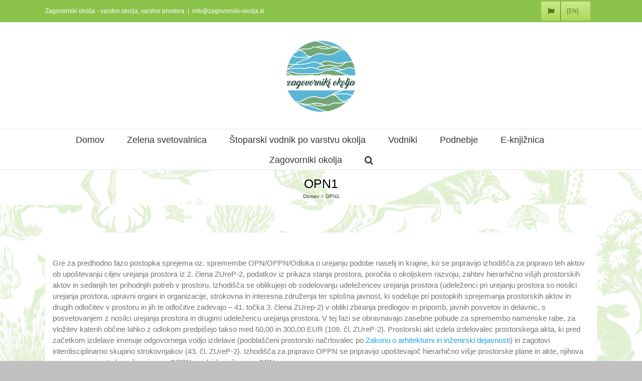

--- FILE ---
content_type: text/html; charset=UTF-8
request_url: http://zagovorniki-okolja.si/opn1/
body_size: 17982
content:
<!DOCTYPE html>
<html class="avada-html-layout-wide" lang="sl-SI" prefix="og: http://ogp.me/ns# fb: http://ogp.me/ns/fb#">
<head>
	<meta http-equiv="X-UA-Compatible" content="IE=edge" />
	<meta http-equiv="Content-Type" content="text/html; charset=utf-8"/>
	<meta name="viewport" content="width=device-width, initial-scale=1" />
	<title>OPN1 - Zagovorniki okolja | varstvo okolja, varstvo prostora</title>
<meta name='robots' content='max-image-preview:large' />
	<style>img:is([sizes="auto" i], [sizes^="auto," i]) { contain-intrinsic-size: 3000px 1500px }</style>
	
<!-- This site is optimized with the Yoast SEO plugin v12.1 - https://yoast.com/wordpress/plugins/seo/ -->
<link rel="canonical" href="http://zagovorniki-okolja.si/opn1/" />
<meta property="og:locale" content="sl_SI" />
<meta property="og:type" content="article" />
<meta property="og:title" content="OPN1 - Zagovorniki okolja | varstvo okolja, varstvo prostora" />
<meta property="og:url" content="http://zagovorniki-okolja.si/opn1/" />
<meta property="og:site_name" content="Zagovorniki okolja | varstvo okolja, varstvo prostora" />
<meta name="twitter:card" content="summary_large_image" />
<meta name="twitter:title" content="OPN1 - Zagovorniki okolja | varstvo okolja, varstvo prostora" />
<script type='application/ld+json' class='yoast-schema-graph yoast-schema-graph--main'>{"@context":"https://schema.org","@graph":[{"@type":"WebSite","@id":"http://zagovorniki-okolja.si/#website","url":"http://zagovorniki-okolja.si/","name":"Zagovorniki okolja | varstvo okolja, varstvo prostora","potentialAction":{"@type":"SearchAction","target":"http://zagovorniki-okolja.si/?s={search_term_string}","query-input":"required name=search_term_string"}},{"@type":"WebPage","@id":"http://zagovorniki-okolja.si/opn1/#webpage","url":"http://zagovorniki-okolja.si/opn1/","inLanguage":"sl-SI","name":"OPN1 - Zagovorniki okolja | varstvo okolja, varstvo prostora","isPartOf":{"@id":"http://zagovorniki-okolja.si/#website"},"datePublished":"2018-12-05T17:39:07+01:00","dateModified":"2018-12-07T20:26:49+01:00"}]}</script>
<!-- / Yoast SEO plugin. -->

<link rel='dns-prefetch' href='//maps.googleapis.com' />
<link rel="alternate" type="application/rss+xml" title="Zagovorniki okolja | varstvo okolja, varstvo prostora &raquo; Vir" href="http://zagovorniki-okolja.si/feed/" />
<link rel="alternate" type="application/rss+xml" title="Zagovorniki okolja | varstvo okolja, varstvo prostora &raquo; Vir komentarjev" href="http://zagovorniki-okolja.si/comments/feed/" />
					<link rel="shortcut icon" href="http://zagovorniki-okolja.si/wp-content/uploads/2019/01/Zagovorniki-okolja-logo-180-e1548248111642.png" type="image/x-icon" />
		
		
		
		
				
		<meta property="og:title" content="OPN1"/>
		<meta property="og:type" content="article"/>
		<meta property="og:url" content="http://zagovorniki-okolja.si/opn1/"/>
		<meta property="og:site_name" content="Zagovorniki okolja | varstvo okolja, varstvo prostora"/>
		<meta property="og:description" content="Gre za predhodno fazo postopka sprejema oz. spremembe OPN/OPPN/Odloka o urejanju podobe naselij in krajine, ko se pripravijo izhodišča za pripravo teh aktov ob upoštevanju ciljev urejanja prostora iz 2. člena ZUreP-2, podatkov iz prikaza stanja prostora, poročila o okoljskem razvoju, zahtev hierarhično višjih prostorskih aktov in sedanjih ter prihodnjih potreb v prostoru. Izhodišča se"/>

									<meta property="og:image" content="http://zagovorniki-okolja.si/wp-content/uploads/2018/10/Zagovorniki-okolja-logo-180-e1538404768321.png"/>
							<script type="text/javascript">
/* <![CDATA[ */
window._wpemojiSettings = {"baseUrl":"https:\/\/s.w.org\/images\/core\/emoji\/16.0.1\/72x72\/","ext":".png","svgUrl":"https:\/\/s.w.org\/images\/core\/emoji\/16.0.1\/svg\/","svgExt":".svg","source":{"concatemoji":"http:\/\/zagovorniki-okolja.si\/wp-includes\/js\/wp-emoji-release.min.js?ver=6.8.3"}};
/*! This file is auto-generated */
!function(s,n){var o,i,e;function c(e){try{var t={supportTests:e,timestamp:(new Date).valueOf()};sessionStorage.setItem(o,JSON.stringify(t))}catch(e){}}function p(e,t,n){e.clearRect(0,0,e.canvas.width,e.canvas.height),e.fillText(t,0,0);var t=new Uint32Array(e.getImageData(0,0,e.canvas.width,e.canvas.height).data),a=(e.clearRect(0,0,e.canvas.width,e.canvas.height),e.fillText(n,0,0),new Uint32Array(e.getImageData(0,0,e.canvas.width,e.canvas.height).data));return t.every(function(e,t){return e===a[t]})}function u(e,t){e.clearRect(0,0,e.canvas.width,e.canvas.height),e.fillText(t,0,0);for(var n=e.getImageData(16,16,1,1),a=0;a<n.data.length;a++)if(0!==n.data[a])return!1;return!0}function f(e,t,n,a){switch(t){case"flag":return n(e,"\ud83c\udff3\ufe0f\u200d\u26a7\ufe0f","\ud83c\udff3\ufe0f\u200b\u26a7\ufe0f")?!1:!n(e,"\ud83c\udde8\ud83c\uddf6","\ud83c\udde8\u200b\ud83c\uddf6")&&!n(e,"\ud83c\udff4\udb40\udc67\udb40\udc62\udb40\udc65\udb40\udc6e\udb40\udc67\udb40\udc7f","\ud83c\udff4\u200b\udb40\udc67\u200b\udb40\udc62\u200b\udb40\udc65\u200b\udb40\udc6e\u200b\udb40\udc67\u200b\udb40\udc7f");case"emoji":return!a(e,"\ud83e\udedf")}return!1}function g(e,t,n,a){var r="undefined"!=typeof WorkerGlobalScope&&self instanceof WorkerGlobalScope?new OffscreenCanvas(300,150):s.createElement("canvas"),o=r.getContext("2d",{willReadFrequently:!0}),i=(o.textBaseline="top",o.font="600 32px Arial",{});return e.forEach(function(e){i[e]=t(o,e,n,a)}),i}function t(e){var t=s.createElement("script");t.src=e,t.defer=!0,s.head.appendChild(t)}"undefined"!=typeof Promise&&(o="wpEmojiSettingsSupports",i=["flag","emoji"],n.supports={everything:!0,everythingExceptFlag:!0},e=new Promise(function(e){s.addEventListener("DOMContentLoaded",e,{once:!0})}),new Promise(function(t){var n=function(){try{var e=JSON.parse(sessionStorage.getItem(o));if("object"==typeof e&&"number"==typeof e.timestamp&&(new Date).valueOf()<e.timestamp+604800&&"object"==typeof e.supportTests)return e.supportTests}catch(e){}return null}();if(!n){if("undefined"!=typeof Worker&&"undefined"!=typeof OffscreenCanvas&&"undefined"!=typeof URL&&URL.createObjectURL&&"undefined"!=typeof Blob)try{var e="postMessage("+g.toString()+"("+[JSON.stringify(i),f.toString(),p.toString(),u.toString()].join(",")+"));",a=new Blob([e],{type:"text/javascript"}),r=new Worker(URL.createObjectURL(a),{name:"wpTestEmojiSupports"});return void(r.onmessage=function(e){c(n=e.data),r.terminate(),t(n)})}catch(e){}c(n=g(i,f,p,u))}t(n)}).then(function(e){for(var t in e)n.supports[t]=e[t],n.supports.everything=n.supports.everything&&n.supports[t],"flag"!==t&&(n.supports.everythingExceptFlag=n.supports.everythingExceptFlag&&n.supports[t]);n.supports.everythingExceptFlag=n.supports.everythingExceptFlag&&!n.supports.flag,n.DOMReady=!1,n.readyCallback=function(){n.DOMReady=!0}}).then(function(){return e}).then(function(){var e;n.supports.everything||(n.readyCallback(),(e=n.source||{}).concatemoji?t(e.concatemoji):e.wpemoji&&e.twemoji&&(t(e.twemoji),t(e.wpemoji)))}))}((window,document),window._wpemojiSettings);
/* ]]> */
</script>
<style id='wp-emoji-styles-inline-css' type='text/css'>

	img.wp-smiley, img.emoji {
		display: inline !important;
		border: none !important;
		box-shadow: none !important;
		height: 1em !important;
		width: 1em !important;
		margin: 0 0.07em !important;
		vertical-align: -0.1em !important;
		background: none !important;
		padding: 0 !important;
	}
</style>
<link rel='stylesheet' id='wp-block-library-css' href='http://zagovorniki-okolja.si/wp-includes/css/dist/block-library/style.min.css?ver=6.8.3' type='text/css' media='all' />
<style id='classic-theme-styles-inline-css' type='text/css'>
/*! This file is auto-generated */
.wp-block-button__link{color:#fff;background-color:#32373c;border-radius:9999px;box-shadow:none;text-decoration:none;padding:calc(.667em + 2px) calc(1.333em + 2px);font-size:1.125em}.wp-block-file__button{background:#32373c;color:#fff;text-decoration:none}
</style>
<style id='global-styles-inline-css' type='text/css'>
:root{--wp--preset--aspect-ratio--square: 1;--wp--preset--aspect-ratio--4-3: 4/3;--wp--preset--aspect-ratio--3-4: 3/4;--wp--preset--aspect-ratio--3-2: 3/2;--wp--preset--aspect-ratio--2-3: 2/3;--wp--preset--aspect-ratio--16-9: 16/9;--wp--preset--aspect-ratio--9-16: 9/16;--wp--preset--color--black: #000000;--wp--preset--color--cyan-bluish-gray: #abb8c3;--wp--preset--color--white: #ffffff;--wp--preset--color--pale-pink: #f78da7;--wp--preset--color--vivid-red: #cf2e2e;--wp--preset--color--luminous-vivid-orange: #ff6900;--wp--preset--color--luminous-vivid-amber: #fcb900;--wp--preset--color--light-green-cyan: #7bdcb5;--wp--preset--color--vivid-green-cyan: #00d084;--wp--preset--color--pale-cyan-blue: #8ed1fc;--wp--preset--color--vivid-cyan-blue: #0693e3;--wp--preset--color--vivid-purple: #9b51e0;--wp--preset--gradient--vivid-cyan-blue-to-vivid-purple: linear-gradient(135deg,rgba(6,147,227,1) 0%,rgb(155,81,224) 100%);--wp--preset--gradient--light-green-cyan-to-vivid-green-cyan: linear-gradient(135deg,rgb(122,220,180) 0%,rgb(0,208,130) 100%);--wp--preset--gradient--luminous-vivid-amber-to-luminous-vivid-orange: linear-gradient(135deg,rgba(252,185,0,1) 0%,rgba(255,105,0,1) 100%);--wp--preset--gradient--luminous-vivid-orange-to-vivid-red: linear-gradient(135deg,rgba(255,105,0,1) 0%,rgb(207,46,46) 100%);--wp--preset--gradient--very-light-gray-to-cyan-bluish-gray: linear-gradient(135deg,rgb(238,238,238) 0%,rgb(169,184,195) 100%);--wp--preset--gradient--cool-to-warm-spectrum: linear-gradient(135deg,rgb(74,234,220) 0%,rgb(151,120,209) 20%,rgb(207,42,186) 40%,rgb(238,44,130) 60%,rgb(251,105,98) 80%,rgb(254,248,76) 100%);--wp--preset--gradient--blush-light-purple: linear-gradient(135deg,rgb(255,206,236) 0%,rgb(152,150,240) 100%);--wp--preset--gradient--blush-bordeaux: linear-gradient(135deg,rgb(254,205,165) 0%,rgb(254,45,45) 50%,rgb(107,0,62) 100%);--wp--preset--gradient--luminous-dusk: linear-gradient(135deg,rgb(255,203,112) 0%,rgb(199,81,192) 50%,rgb(65,88,208) 100%);--wp--preset--gradient--pale-ocean: linear-gradient(135deg,rgb(255,245,203) 0%,rgb(182,227,212) 50%,rgb(51,167,181) 100%);--wp--preset--gradient--electric-grass: linear-gradient(135deg,rgb(202,248,128) 0%,rgb(113,206,126) 100%);--wp--preset--gradient--midnight: linear-gradient(135deg,rgb(2,3,129) 0%,rgb(40,116,252) 100%);--wp--preset--font-size--small: 13px;--wp--preset--font-size--medium: 20px;--wp--preset--font-size--large: 36px;--wp--preset--font-size--x-large: 42px;--wp--preset--spacing--20: 0.44rem;--wp--preset--spacing--30: 0.67rem;--wp--preset--spacing--40: 1rem;--wp--preset--spacing--50: 1.5rem;--wp--preset--spacing--60: 2.25rem;--wp--preset--spacing--70: 3.38rem;--wp--preset--spacing--80: 5.06rem;--wp--preset--shadow--natural: 6px 6px 9px rgba(0, 0, 0, 0.2);--wp--preset--shadow--deep: 12px 12px 50px rgba(0, 0, 0, 0.4);--wp--preset--shadow--sharp: 6px 6px 0px rgba(0, 0, 0, 0.2);--wp--preset--shadow--outlined: 6px 6px 0px -3px rgba(255, 255, 255, 1), 6px 6px rgba(0, 0, 0, 1);--wp--preset--shadow--crisp: 6px 6px 0px rgba(0, 0, 0, 1);}:where(.is-layout-flex){gap: 0.5em;}:where(.is-layout-grid){gap: 0.5em;}body .is-layout-flex{display: flex;}.is-layout-flex{flex-wrap: wrap;align-items: center;}.is-layout-flex > :is(*, div){margin: 0;}body .is-layout-grid{display: grid;}.is-layout-grid > :is(*, div){margin: 0;}:where(.wp-block-columns.is-layout-flex){gap: 2em;}:where(.wp-block-columns.is-layout-grid){gap: 2em;}:where(.wp-block-post-template.is-layout-flex){gap: 1.25em;}:where(.wp-block-post-template.is-layout-grid){gap: 1.25em;}.has-black-color{color: var(--wp--preset--color--black) !important;}.has-cyan-bluish-gray-color{color: var(--wp--preset--color--cyan-bluish-gray) !important;}.has-white-color{color: var(--wp--preset--color--white) !important;}.has-pale-pink-color{color: var(--wp--preset--color--pale-pink) !important;}.has-vivid-red-color{color: var(--wp--preset--color--vivid-red) !important;}.has-luminous-vivid-orange-color{color: var(--wp--preset--color--luminous-vivid-orange) !important;}.has-luminous-vivid-amber-color{color: var(--wp--preset--color--luminous-vivid-amber) !important;}.has-light-green-cyan-color{color: var(--wp--preset--color--light-green-cyan) !important;}.has-vivid-green-cyan-color{color: var(--wp--preset--color--vivid-green-cyan) !important;}.has-pale-cyan-blue-color{color: var(--wp--preset--color--pale-cyan-blue) !important;}.has-vivid-cyan-blue-color{color: var(--wp--preset--color--vivid-cyan-blue) !important;}.has-vivid-purple-color{color: var(--wp--preset--color--vivid-purple) !important;}.has-black-background-color{background-color: var(--wp--preset--color--black) !important;}.has-cyan-bluish-gray-background-color{background-color: var(--wp--preset--color--cyan-bluish-gray) !important;}.has-white-background-color{background-color: var(--wp--preset--color--white) !important;}.has-pale-pink-background-color{background-color: var(--wp--preset--color--pale-pink) !important;}.has-vivid-red-background-color{background-color: var(--wp--preset--color--vivid-red) !important;}.has-luminous-vivid-orange-background-color{background-color: var(--wp--preset--color--luminous-vivid-orange) !important;}.has-luminous-vivid-amber-background-color{background-color: var(--wp--preset--color--luminous-vivid-amber) !important;}.has-light-green-cyan-background-color{background-color: var(--wp--preset--color--light-green-cyan) !important;}.has-vivid-green-cyan-background-color{background-color: var(--wp--preset--color--vivid-green-cyan) !important;}.has-pale-cyan-blue-background-color{background-color: var(--wp--preset--color--pale-cyan-blue) !important;}.has-vivid-cyan-blue-background-color{background-color: var(--wp--preset--color--vivid-cyan-blue) !important;}.has-vivid-purple-background-color{background-color: var(--wp--preset--color--vivid-purple) !important;}.has-black-border-color{border-color: var(--wp--preset--color--black) !important;}.has-cyan-bluish-gray-border-color{border-color: var(--wp--preset--color--cyan-bluish-gray) !important;}.has-white-border-color{border-color: var(--wp--preset--color--white) !important;}.has-pale-pink-border-color{border-color: var(--wp--preset--color--pale-pink) !important;}.has-vivid-red-border-color{border-color: var(--wp--preset--color--vivid-red) !important;}.has-luminous-vivid-orange-border-color{border-color: var(--wp--preset--color--luminous-vivid-orange) !important;}.has-luminous-vivid-amber-border-color{border-color: var(--wp--preset--color--luminous-vivid-amber) !important;}.has-light-green-cyan-border-color{border-color: var(--wp--preset--color--light-green-cyan) !important;}.has-vivid-green-cyan-border-color{border-color: var(--wp--preset--color--vivid-green-cyan) !important;}.has-pale-cyan-blue-border-color{border-color: var(--wp--preset--color--pale-cyan-blue) !important;}.has-vivid-cyan-blue-border-color{border-color: var(--wp--preset--color--vivid-cyan-blue) !important;}.has-vivid-purple-border-color{border-color: var(--wp--preset--color--vivid-purple) !important;}.has-vivid-cyan-blue-to-vivid-purple-gradient-background{background: var(--wp--preset--gradient--vivid-cyan-blue-to-vivid-purple) !important;}.has-light-green-cyan-to-vivid-green-cyan-gradient-background{background: var(--wp--preset--gradient--light-green-cyan-to-vivid-green-cyan) !important;}.has-luminous-vivid-amber-to-luminous-vivid-orange-gradient-background{background: var(--wp--preset--gradient--luminous-vivid-amber-to-luminous-vivid-orange) !important;}.has-luminous-vivid-orange-to-vivid-red-gradient-background{background: var(--wp--preset--gradient--luminous-vivid-orange-to-vivid-red) !important;}.has-very-light-gray-to-cyan-bluish-gray-gradient-background{background: var(--wp--preset--gradient--very-light-gray-to-cyan-bluish-gray) !important;}.has-cool-to-warm-spectrum-gradient-background{background: var(--wp--preset--gradient--cool-to-warm-spectrum) !important;}.has-blush-light-purple-gradient-background{background: var(--wp--preset--gradient--blush-light-purple) !important;}.has-blush-bordeaux-gradient-background{background: var(--wp--preset--gradient--blush-bordeaux) !important;}.has-luminous-dusk-gradient-background{background: var(--wp--preset--gradient--luminous-dusk) !important;}.has-pale-ocean-gradient-background{background: var(--wp--preset--gradient--pale-ocean) !important;}.has-electric-grass-gradient-background{background: var(--wp--preset--gradient--electric-grass) !important;}.has-midnight-gradient-background{background: var(--wp--preset--gradient--midnight) !important;}.has-small-font-size{font-size: var(--wp--preset--font-size--small) !important;}.has-medium-font-size{font-size: var(--wp--preset--font-size--medium) !important;}.has-large-font-size{font-size: var(--wp--preset--font-size--large) !important;}.has-x-large-font-size{font-size: var(--wp--preset--font-size--x-large) !important;}
:where(.wp-block-post-template.is-layout-flex){gap: 1.25em;}:where(.wp-block-post-template.is-layout-grid){gap: 1.25em;}
:where(.wp-block-columns.is-layout-flex){gap: 2em;}:where(.wp-block-columns.is-layout-grid){gap: 2em;}
:root :where(.wp-block-pullquote){font-size: 1.5em;line-height: 1.6;}
</style>
<link rel='stylesheet' id='contact-form-7-css' href='http://zagovorniki-okolja.si/wp-content/plugins/contact-form-7/includes/css/styles.css?ver=5.1.4' type='text/css' media='all' />
<link rel='stylesheet' id='wpsm_counter-font-awesome-front-css' href='http://zagovorniki-okolja.si/wp-content/plugins/counter-number-showcase/assets/css/font-awesome/css/font-awesome.min.css?ver=6.8.3' type='text/css' media='all' />
<link rel='stylesheet' id='wpsm_counter_bootstrap-front-css' href='http://zagovorniki-okolja.si/wp-content/plugins/counter-number-showcase/assets/css/bootstrap-front.css?ver=6.8.3' type='text/css' media='all' />
<link rel='stylesheet' id='wpsm_counter_column-css' href='http://zagovorniki-okolja.si/wp-content/plugins/counter-number-showcase/assets/css/counter-column.css?ver=6.8.3' type='text/css' media='all' />
<link rel='stylesheet' id='rs-plugin-settings-css' href='http://zagovorniki-okolja.si/wp-content/plugins/revslider/public/assets/css/settings.css?ver=5.4.8' type='text/css' media='all' />
<style id='rs-plugin-settings-inline-css' type='text/css'>
#rs-demo-id {}
</style>
<link rel='stylesheet' id='avada-stylesheet-css' href='http://zagovorniki-okolja.si/wp-content/themes/Avada/assets/css/style.min.css?ver=5.6.2' type='text/css' media='all' />
<link rel='stylesheet' id='child-style-css' href='http://zagovorniki-okolja.si/wp-content/themes/Avada-Child-Theme/style.css?ver=6.8.3' type='text/css' media='all' />
<!--[if lte IE 9]>
<link rel='stylesheet' id='avada-IE-fontawesome-css' href='http://zagovorniki-okolja.si/wp-content/themes/Avada/includes/lib/assets/fonts/fontawesome/font-awesome.min.css?ver=5.6.2' type='text/css' media='all' />
<![endif]-->
<!--[if IE]>
<link rel='stylesheet' id='avada-IE-css' href='http://zagovorniki-okolja.si/wp-content/themes/Avada/assets/css/ie.min.css?ver=5.6.2' type='text/css' media='all' />
<![endif]-->
<link rel='stylesheet' id='dflip-icons-style-css' href='http://zagovorniki-okolja.si/wp-content/plugins/dflip/assets/css/themify-icons.min.css?ver=1.7.35' type='text/css' media='all' />
<link rel='stylesheet' id='dflip-style-css' href='http://zagovorniki-okolja.si/wp-content/plugins/dflip/assets/css/dflip.min.css?ver=1.7.35' type='text/css' media='all' />
<link rel='stylesheet' id='js_composer_front-css' href='http://zagovorniki-okolja.si/wp-content/plugins/js_composer/assets/css/js_composer.min.css?ver=5.5.2' type='text/css' media='all' />
<link rel='stylesheet' id='fusion-dynamic-css-css' href='http://zagovorniki-okolja.si/wp-content/uploads/fusion-styles/53e90e365ad97ee4a925456f3e093bfd.min.css?ver=6.8.3' type='text/css' media='all' />
<link rel='stylesheet' id='flexslider-css-css' href='http://zagovorniki-okolja.si/wp-content/plugins/lava-directory-manager/assets/css/flexslider.css?ver=2.5.0' type='text/css' media='all' />
<link rel='stylesheet' id='selectize-css-css' href='http://zagovorniki-okolja.si/wp-content/plugins/lava-directory-manager/assets/css/selectize.css?ver=0.12.0' type='text/css' media='all' />
<link rel='stylesheet' id='lava-directory-manager-css-css' href='http://zagovorniki-okolja.si/wp-content/plugins/lava-directory-manager/assets/css/lava-directory-manager.css?ver=0.1.0' type='text/css' media='all' />
<script type="text/javascript" src="http://zagovorniki-okolja.si/wp-includes/js/jquery/jquery.min.js?ver=3.7.1" id="jquery-core-js"></script>
<script type="text/javascript" src="http://zagovorniki-okolja.si/wp-includes/js/jquery/jquery-migrate.min.js?ver=3.4.1" id="jquery-migrate-js"></script>
<script type="text/javascript" src="http://maps.googleapis.com/maps/api/js?libraries=places%2Cgeometry&amp;ver=0.0.1" id="google-maps-js"></script>
<script type="text/javascript" src="http://zagovorniki-okolja.si/wp-content/plugins/lava-directory-manager/assets/js/gmap3.js?ver=0.0.1" id="lava-directory-manager-gmap3-js-js"></script>
<script type="text/javascript" src="http://zagovorniki-okolja.si/wp-content/plugins/revslider/public/assets/js/jquery.themepunch.tools.min.js?ver=5.4.8" id="tp-tools-js"></script>
<script type="text/javascript" src="http://zagovorniki-okolja.si/wp-content/plugins/revslider/public/assets/js/jquery.themepunch.revolution.min.js?ver=5.4.8" id="revmin-js"></script>
<link rel="https://api.w.org/" href="http://zagovorniki-okolja.si/wp-json/" /><link rel="alternate" title="JSON" type="application/json" href="http://zagovorniki-okolja.si/wp-json/wp/v2/pages/814" /><link rel="EditURI" type="application/rsd+xml" title="RSD" href="http://zagovorniki-okolja.si/xmlrpc.php?rsd" />
<meta name="generator" content="WordPress 6.8.3" />
<link rel='shortlink' href='http://zagovorniki-okolja.si/?p=814' />
<link rel="alternate" title="oEmbed (JSON)" type="application/json+oembed" href="http://zagovorniki-okolja.si/wp-json/oembed/1.0/embed?url=http%3A%2F%2Fzagovorniki-okolja.si%2Fopn1%2F" />
<link rel="alternate" title="oEmbed (XML)" type="text/xml+oembed" href="http://zagovorniki-okolja.si/wp-json/oembed/1.0/embed?url=http%3A%2F%2Fzagovorniki-okolja.si%2Fopn1%2F&#038;format=xml" />
<script>
	function expand(param) {
		param.style.display = (param.style.display == "none") ? "block" : "none";
	}
	function read_toggle(id, more, less) {
		el = document.getElementById("readlink" + id);
		el.innerHTML = (el.innerHTML == more) ? less : more;
		expand(document.getElementById("read" + id));
	}
	</script><script data-cfasync="false"> var dFlipLocation = "http://zagovorniki-okolja.si/wp-content/plugins/dflip/assets/"; var dFlipWPGlobal = {"text":{"toggleSound":"Turn on\/off Sound","toggleThumbnails":"Toggle Thumbnails","toggleOutline":"Toggle Outline\/Bookmark","previousPage":"Previous Page","nextPage":"Next Page","toggleFullscreen":"Toggle Fullscreen","zoomIn":"Zoom In","zoomOut":"Zoom Out","toggleHelp":"Toggle Help","singlePageMode":"Single Page Mode","doublePageMode":"Double Page Mode","downloadPDFFile":"Download PDF File","gotoFirstPage":"Goto First Page","gotoLastPage":"Goto Last Page","share":"Share","mailSubject":"I wanted you to see this FlipBook","mailBody":"Check out this site {{url}}","loading":"Loading"},"moreControls":"download,pageMode,startPage,endPage,sound","hideControls":"","scrollWheel":"true","backgroundColor":"#777","backgroundImage":"","height":"auto","paddingLeft":"20","paddingRight":"20","controlsPosition":"bottom","direction":1,"duration":800,"soundEnable":"true","enableDownload":"true","enableAnalytics":"false","webgl":"true","hard":"none","maxTextureSize":"1600","rangeChunkSize":"524288","disableRange":false,"zoomRatio":1.5,"stiffness":3,"pageMode":"0","singlePageMode":"0","pageSize":"0","autoPlay":"false","autoPlayDuration":5000,"autoPlayStart":"false","linkTarget":"2","sharePrefix":"flipbook-","pdfVersion":"default"};</script><style type="text/css">.recentcomments a{display:inline !important;padding:0 !important;margin:0 !important;}</style><meta name="generator" content="Powered by WPBakery Page Builder - drag and drop page builder for WordPress."/>
<!--[if lte IE 9]><link rel="stylesheet" type="text/css" href="http://zagovorniki-okolja.si/wp-content/plugins/js_composer/assets/css/vc_lte_ie9.min.css" media="screen"><![endif]--><meta name="generator" content="Powered by Slider Revolution 5.4.8 - responsive, Mobile-Friendly Slider Plugin for WordPress with comfortable drag and drop interface." />
		<style type="text/css">

*[id^='readlink'] {
 font-weight: normal;
 color: #000000;
 background: #ffffff;
 padding: 0px;
 border-bottom: 1px solid ;
 -webkit-box-shadow: none !important;
 box-shadow: none !important;
 -webkit-transition: none !important;
}

*[id^='readlink']:hover {
 font-weight: normal;
 color: #191919;
 padding: 0px;
 border-bottom: 1px solid ;
}

*[id^='readlink']:focus {
 outline: none;
 color: #000000;
}

</style>
<script type="text/javascript">function setREVStartSize(e){									
						try{ e.c=jQuery(e.c);var i=jQuery(window).width(),t=9999,r=0,n=0,l=0,f=0,s=0,h=0;
							if(e.responsiveLevels&&(jQuery.each(e.responsiveLevels,function(e,f){f>i&&(t=r=f,l=e),i>f&&f>r&&(r=f,n=e)}),t>r&&(l=n)),f=e.gridheight[l]||e.gridheight[0]||e.gridheight,s=e.gridwidth[l]||e.gridwidth[0]||e.gridwidth,h=i/s,h=h>1?1:h,f=Math.round(h*f),"fullscreen"==e.sliderLayout){var u=(e.c.width(),jQuery(window).height());if(void 0!=e.fullScreenOffsetContainer){var c=e.fullScreenOffsetContainer.split(",");if (c) jQuery.each(c,function(e,i){u=jQuery(i).length>0?u-jQuery(i).outerHeight(!0):u}),e.fullScreenOffset.split("%").length>1&&void 0!=e.fullScreenOffset&&e.fullScreenOffset.length>0?u-=jQuery(window).height()*parseInt(e.fullScreenOffset,0)/100:void 0!=e.fullScreenOffset&&e.fullScreenOffset.length>0&&(u-=parseInt(e.fullScreenOffset,0))}f=u}else void 0!=e.minHeight&&f<e.minHeight&&(f=e.minHeight);e.c.closest(".rev_slider_wrapper").css({height:f})					
						}catch(d){console.log("Failure at Presize of Slider:"+d)}						
					};</script>
		<style type="text/css" id="wp-custom-css">
			.vc-hoverbox-inner {
    min-height:450px!important;
}

.postid-1552 h2{
    font-family: Abril Fatface!important;
    font-size: 100px!important;
    color: green!important;
}

.page-id-304 h2{
    font-family: Abril Fatface!important;
    font-size: 20px!important;
    color: #8ab92d!important;
}

.page-id-304 h1{
    font-family: Abril Fatface!important;
    font-size: 18px!important;
    }

.postid-1857 h1{
    font-family: Abril Fatface!important;
	 font-weight:bold!important;
    font-size: 28px!important;
	  color: green!important;
    }

.page-id-680 h1{
    font-family: Abril Fatface!important;
	 font-weight:bold!important;
    font-size: 28px!important;
	  color: green!important;
    }

.postid-1898 h1{
    font-family: Abril Fatface!important;
	 font-weight:bold!important;
    font-size: 28px!important;
	  color: green!important;
    }

.page-id-1749 h2{
    font-family: Abril Fatface!important;
    font-size: 22px!important;
    color: green!important;
}		</style>
		<style type="text/css" data-type="vc_shortcodes-custom-css">.vc_custom_1544016014167{background-color: #ffffff !important;border-radius: 20px !important;}</style><noscript><style type="text/css"> .wpb_animate_when_almost_visible { opacity: 1; }</style></noscript>
		
	<script type="text/javascript">
		var doc = document.documentElement;
		doc.setAttribute('data-useragent', navigator.userAgent);
	</script>

	<!-- Global site tag (gtag.js) - Google Analytics -->
<script async src="https://www.googletagmanager.com/gtag/js?id=UA-114586085-1"></script>
<script>
  window.dataLayer = window.dataLayer || [];
  function gtag(){dataLayer.push(arguments);}
  gtag('js', new Date());

  gtag('config', 'UA-114586085-1');
</script></head>

<body class="wp-singular page-template-default page page-id-814 wp-theme-Avada wp-child-theme-Avada-Child-Theme fusion-image-hovers wpb-js-composer js-comp-ver-5.5.2 vc_responsive fusion-body ltr fusion-sticky-header no-tablet-sticky-header no-mobile-sticky-header no-mobile-slidingbar no-mobile-totop layout-wide-mode fusion-top-header menu-text-align-center mobile-menu-design-flyout fusion-show-pagination-text fusion-header-layout-v5 avada-responsive avada-footer-fx-bg-parallax fusion-search-form-classic fusion-avatar-square">
	<a class="skip-link screen-reader-text" href="#content">Skip to content</a>
				<div id="wrapper" class="">
		<div id="home" style="position:relative;top:-1px;"></div>
		
			<header class="fusion-header-wrapper fusion-header-shadow">
				<div class="fusion-header-v5 fusion-logo-center fusion-sticky-menu- fusion-sticky-logo- fusion-mobile-logo- fusion-sticky-menu-only fusion-header-menu-align-center fusion-mobile-menu-design-flyout fusion-header-has-flyout-menu">
					
<div class="fusion-secondary-header">
	<div class="fusion-row">
					<div class="fusion-alignleft">
				<div class="fusion-contact-info">Zagovorniki okolja - varstvo okolja, varstvo prostora<span class="fusion-header-separator">|</span><a href="mailto:&#105;&#110;&#102;&#111;&#64;&#122;&#97;&#103;o&#118;&#111;&#114;&#110;i&#107;&#105;&#45;&#111;&#107;o&#108;j&#97;.&#115;&#105;">&#105;&#110;&#102;&#111;&#64;&#122;&#97;&#103;o&#118;&#111;&#114;&#110;i&#107;&#105;&#45;&#111;&#107;o&#108;j&#97;.&#115;&#105;</a></div>			</div>
							<div class="fusion-alignright">
				<nav class="fusion-secondary-menu" role="navigation" aria-label="Secondary Menu"><ul role="menubar" id="menu-en" class="menu"><li  id="menu-item-1073"  class="menu-item menu-item-type-post_type menu-item-object-page menu-item-1073 fusion-menu-item-button"  ><a  href="http://zagovorniki-okolja.si/environmental-defenders/" class="fusion-icon-only-link fusion-bar-highlight" role="menuitem"><span class="menu-text fusion-button button-default button-medium"><span class="button-icon-divider-left"><i class="glyphicon fa-flag fas"></i></span><span class="fusion-button-text-left">[EN]</span></span></a></li></ul></nav><nav class="fusion-mobile-nav-holder fusion-mobile-menu-text-align-left"></nav>			</div>
			</div>
</div>
<div class="fusion-header-sticky-height"></div>
<div class="fusion-sticky-header-wrapper"> <!-- start fusion sticky header wrapper -->
	<div class="fusion-header">
		<div class="fusion-row">
							<div class="fusion-header-has-flyout-menu-content">
							<div class="fusion-logo" data-margin-top="31px" data-margin-bottom="31px" data-margin-left="0px" data-margin-right="0px">
			<a class="fusion-logo-link"  href="http://zagovorniki-okolja.si/" >

						<!-- standard logo -->
			<img src="http://zagovorniki-okolja.si/wp-content/uploads/2018/10/Zagovorniki-okolja-logo-180-e1538404768321.png" srcset="http://zagovorniki-okolja.si/wp-content/uploads/2018/10/Zagovorniki-okolja-logo-180-e1538404768321.png 1x" width="150" height="150" alt="Zagovorniki okolja | varstvo okolja, varstvo prostora Logo" retina_logo_url="" class="fusion-standard-logo" />

			
					</a>
		</div>
							<div class="fusion-flyout-menu-icons fusion-flyout-mobile-menu-icons">

	
	
			<div class="fusion-flyout-search-toggle">
			<div class="fusion-toggle-icon">
				<div class="fusion-toggle-icon-line"></div>
				<div class="fusion-toggle-icon-line"></div>
				<div class="fusion-toggle-icon-line"></div>
			</div>
			<a class="fusion-icon fusion-icon-search" aria-hidden="true" aria-label="Toggle Search" href="#"></a>
		</div>
	
				<a class="fusion-flyout-menu-toggle" aria-hidden="true" aria-label="Toggle Menu" href="#">
			<div class="fusion-toggle-icon-line"></div>
			<div class="fusion-toggle-icon-line"></div>
			<div class="fusion-toggle-icon-line"></div>
		</a>
	</div>

	<div class="fusion-flyout-search">
		<form role="search" class="searchform fusion-search-form" method="get" action="http://zagovorniki-okolja.si/">
	<div class="fusion-search-form-content">
		<div class="fusion-search-field search-field">
			<label class="screen-reader-text" for="s">Search for:</label>
			<input type="text" value="" name="s" class="s" placeholder="Search ..." required aria-required="true" aria-label="Search ..."/>
		</div>
		<div class="fusion-search-button search-button">
			<input type="submit" class="fusion-search-submit searchsubmit" value="&#xf002;" />
		</div>
	</div>
</form>
	</div>

<div class="fusion-flyout-menu-bg"></div>
			
							</div>
					</div>
	</div>
	<div class="fusion-secondary-main-menu">
		<div class="fusion-row">
			<nav class="fusion-main-menu" aria-label="Main Menu"><ul role="menubar" id="menu-zgornji-meni" class="fusion-menu"><li  id="menu-item-336"  class="menu-item menu-item-type-post_type menu-item-object-page menu-item-home menu-item-336"  ><a  href="http://zagovorniki-okolja.si/" class="fusion-bar-highlight" role="menuitem"><span class="menu-text">Domov</span></a></li><li  id="menu-item-65"  class="menu-item menu-item-type-post_type menu-item-object-page menu-item-has-children menu-item-65 fusion-dropdown-menu"  ><a  href="http://zagovorniki-okolja.si/zelena-svetovalnica/" class="fusion-bar-highlight" role="menuitem"><span class="menu-text">Zelena svetovalnica</span></a><ul role="menu" class="sub-menu"><li  id="menu-item-2999"  class="menu-item menu-item-type-custom menu-item-object-custom menu-item-2999 fusion-dropdown-submenu"  ><a  href="https://zagovorniki-okolja.si/zelena-svetovalnica/" class="fusion-bar-highlight" role="menuitem"><span>Obrazec</span></a></li><li  id="menu-item-1555"  class="menu-item menu-item-type-post_type menu-item-object-page menu-item-1555 fusion-dropdown-submenu"  ><a  href="http://zagovorniki-okolja.si/pogosta-vprasanja-in-odgovori/" class="fusion-bar-highlight" role="menuitem"><span>Pogosta vprašanja</span></a></li></ul></li><li  id="menu-item-2663"  class="menu-item menu-item-type-post_type menu-item-object-page menu-item-2663"  ><a  href="http://zagovorniki-okolja.si/stoparski-vodnik/" class="fusion-bar-highlight" role="menuitem"><span class="menu-text">Štoparski vodnik po varstvu okolja</span></a></li><li  id="menu-item-2993"  class="menu-item menu-item-type-post_type menu-item-object-page menu-item-has-children menu-item-2993 fusion-dropdown-menu"  ><a  href="http://zagovorniki-okolja.si/stopanje-po-vodnikih-3/" class="fusion-bar-highlight" role="menuitem"><span class="menu-text">Vodniki</span></a><ul role="menu" class="sub-menu"><li  id="menu-item-2933"  class="menu-item menu-item-type-custom menu-item-object-custom menu-item-2933 fusion-dropdown-submenu"  ><a  target="_blank" rel="noopener noreferrer" href="https://ove.pic.si" class="fusion-bar-highlight" role="menuitem"><span>Vodnik do energije vetra in sonca</span></a></li><li  id="menu-item-479"  class="menu-item menu-item-type-post_type menu-item-object-page menu-item-479 fusion-dropdown-submenu"  ><a  href="http://zagovorniki-okolja.si/postopki/" class="fusion-bar-highlight" role="menuitem"><span>Postopki</span></a></li><li  id="menu-item-2462"  class="menu-item menu-item-type-post_type menu-item-object-page menu-item-2462 fusion-dropdown-submenu"  ><a  href="http://zagovorniki-okolja.si/hitri-podnebni-test/" class="fusion-bar-highlight" role="menuitem"><span>Hitri podnebni test</span></a></li></ul></li><li  id="menu-item-2996"  class="menu-item menu-item-type-post_type menu-item-object-page menu-item-has-children menu-item-2996 fusion-dropdown-menu"  ><a  href="http://zagovorniki-okolja.si/podnebje/" class="fusion-bar-highlight" role="menuitem"><span class="menu-text">Podnebje</span></a><ul role="menu" class="sub-menu"><li  id="menu-item-2810"  class="menu-item menu-item-type-post_type menu-item-object-page menu-item-2810 fusion-dropdown-submenu"  ><a  href="http://zagovorniki-okolja.si/narava-za-podnebje/" class="fusion-bar-highlight" role="menuitem"><span>Narava za podnebje</span></a></li><li  id="menu-item-3216"  class="menu-item menu-item-type-post_type menu-item-object-page menu-item-3216 fusion-dropdown-submenu"  ><a  href="http://zagovorniki-okolja.si/v-prijateljstvu-z-naravo/" class="fusion-bar-highlight" role="menuitem"><span>V prijateljstvu z naravo</span></a></li><li  id="menu-item-1752"  class="menu-item menu-item-type-post_type menu-item-object-page menu-item-1752 fusion-dropdown-submenu"  ><a  href="http://zagovorniki-okolja.si/za-podnebje/" class="fusion-bar-highlight" role="menuitem"><span>Za podnebje!</span></a></li></ul></li><li  id="menu-item-590"  class="menu-item menu-item-type-post_type menu-item-object-page menu-item-590"  ><a  href="http://zagovorniki-okolja.si/e-knjiznica/" class="fusion-bar-highlight" role="menuitem"><span class="menu-text">E-knjižnica</span></a></li><li  id="menu-item-27"  class="menu-item menu-item-type-custom menu-item-object-custom menu-item-has-children menu-item-27 fusion-dropdown-menu"  ><a  class="fusion-bar-highlight" role="menuitem"><span class="menu-text">Zagovorniki okolja</span></a><ul role="menu" class="sub-menu"><li  id="menu-item-30"  class="menu-item menu-item-type-post_type menu-item-object-page menu-item-30 fusion-dropdown-submenu"  ><a  href="http://zagovorniki-okolja.si/kaj-delamo/" class="fusion-bar-highlight" role="menuitem"><span>Kaj delamo</span></a></li><li  id="menu-item-29"  class="menu-item menu-item-type-post_type menu-item-object-page menu-item-29 fusion-dropdown-submenu"  ><a  href="http://zagovorniki-okolja.si/eticni-kodeks/" class="fusion-bar-highlight" role="menuitem"><span>Etični kodeks</span></a></li><li  id="menu-item-31"  class="menu-item menu-item-type-post_type menu-item-object-page menu-item-31 fusion-dropdown-submenu"  ><a  href="http://zagovorniki-okolja.si/predstavitev/" class="fusion-bar-highlight" role="menuitem"><span>Predstavitev</span></a></li><li  id="menu-item-28"  class="menu-item menu-item-type-post_type menu-item-object-page menu-item-28 fusion-dropdown-submenu"  ><a  href="http://zagovorniki-okolja.si/pravila-delovanja/" class="fusion-bar-highlight" role="menuitem"><span>Pravila delovanja</span></a></li><li  id="menu-item-66"  class="menu-item menu-item-type-post_type menu-item-object-page menu-item-66 fusion-dropdown-submenu"  ><a  href="http://zagovorniki-okolja.si/seznam-zagovornikov-okolja/" class="fusion-bar-highlight" role="menuitem"><span>Seznam zagovornikov okolja</span></a></li></ul></li><li class="fusion-custom-menu-item fusion-main-menu-search"><a class="fusion-main-menu-icon fusion-bar-highlight" href="#" aria-label="Search" data-title="Search" title="Search"></a><div class="fusion-custom-menu-item-contents"><form role="search" class="searchform fusion-search-form" method="get" action="http://zagovorniki-okolja.si/">
	<div class="fusion-search-form-content">
		<div class="fusion-search-field search-field">
			<label class="screen-reader-text" for="s">Search for:</label>
			<input type="text" value="" name="s" class="s" placeholder="Search ..." required aria-required="true" aria-label="Search ..."/>
		</div>
		<div class="fusion-search-button search-button">
			<input type="submit" class="fusion-search-submit searchsubmit" value="&#xf002;" />
		</div>
	</div>
</form>
</div></li></ul></nav><div class="fusion-mobile-navigation"><ul id="menu-zgornji-meni-1" class="fusion-mobile-menu"><li   class="menu-item menu-item-type-post_type menu-item-object-page menu-item-home menu-item-336"  ><a  href="http://zagovorniki-okolja.si/" class="fusion-bar-highlight" role="menuitem"><span class="menu-text">Domov</span></a></li><li   class="menu-item menu-item-type-post_type menu-item-object-page menu-item-has-children menu-item-65 fusion-dropdown-menu"  ><a  href="http://zagovorniki-okolja.si/zelena-svetovalnica/" class="fusion-bar-highlight" role="menuitem"><span class="menu-text">Zelena svetovalnica</span></a><ul role="menu" class="sub-menu"><li   class="menu-item menu-item-type-custom menu-item-object-custom menu-item-2999 fusion-dropdown-submenu"  ><a  href="https://zagovorniki-okolja.si/zelena-svetovalnica/" class="fusion-bar-highlight" role="menuitem"><span>Obrazec</span></a></li><li   class="menu-item menu-item-type-post_type menu-item-object-page menu-item-1555 fusion-dropdown-submenu"  ><a  href="http://zagovorniki-okolja.si/pogosta-vprasanja-in-odgovori/" class="fusion-bar-highlight" role="menuitem"><span>Pogosta vprašanja</span></a></li></ul></li><li   class="menu-item menu-item-type-post_type menu-item-object-page menu-item-2663"  ><a  href="http://zagovorniki-okolja.si/stoparski-vodnik/" class="fusion-bar-highlight" role="menuitem"><span class="menu-text">Štoparski vodnik po varstvu okolja</span></a></li><li   class="menu-item menu-item-type-post_type menu-item-object-page menu-item-has-children menu-item-2993 fusion-dropdown-menu"  ><a  href="http://zagovorniki-okolja.si/stopanje-po-vodnikih-3/" class="fusion-bar-highlight" role="menuitem"><span class="menu-text">Vodniki</span></a><ul role="menu" class="sub-menu"><li   class="menu-item menu-item-type-custom menu-item-object-custom menu-item-2933 fusion-dropdown-submenu"  ><a  target="_blank" rel="noopener noreferrer" href="https://ove.pic.si" class="fusion-bar-highlight" role="menuitem"><span>Vodnik do energije vetra in sonca</span></a></li><li   class="menu-item menu-item-type-post_type menu-item-object-page menu-item-479 fusion-dropdown-submenu"  ><a  href="http://zagovorniki-okolja.si/postopki/" class="fusion-bar-highlight" role="menuitem"><span>Postopki</span></a></li><li   class="menu-item menu-item-type-post_type menu-item-object-page menu-item-2462 fusion-dropdown-submenu"  ><a  href="http://zagovorniki-okolja.si/hitri-podnebni-test/" class="fusion-bar-highlight" role="menuitem"><span>Hitri podnebni test</span></a></li></ul></li><li   class="menu-item menu-item-type-post_type menu-item-object-page menu-item-has-children menu-item-2996 fusion-dropdown-menu"  ><a  href="http://zagovorniki-okolja.si/podnebje/" class="fusion-bar-highlight" role="menuitem"><span class="menu-text">Podnebje</span></a><ul role="menu" class="sub-menu"><li   class="menu-item menu-item-type-post_type menu-item-object-page menu-item-2810 fusion-dropdown-submenu"  ><a  href="http://zagovorniki-okolja.si/narava-za-podnebje/" class="fusion-bar-highlight" role="menuitem"><span>Narava za podnebje</span></a></li><li   class="menu-item menu-item-type-post_type menu-item-object-page menu-item-3216 fusion-dropdown-submenu"  ><a  href="http://zagovorniki-okolja.si/v-prijateljstvu-z-naravo/" class="fusion-bar-highlight" role="menuitem"><span>V prijateljstvu z naravo</span></a></li><li   class="menu-item menu-item-type-post_type menu-item-object-page menu-item-1752 fusion-dropdown-submenu"  ><a  href="http://zagovorniki-okolja.si/za-podnebje/" class="fusion-bar-highlight" role="menuitem"><span>Za podnebje!</span></a></li></ul></li><li   class="menu-item menu-item-type-post_type menu-item-object-page menu-item-590"  ><a  href="http://zagovorniki-okolja.si/e-knjiznica/" class="fusion-bar-highlight" role="menuitem"><span class="menu-text">E-knjižnica</span></a></li><li   class="menu-item menu-item-type-custom menu-item-object-custom menu-item-has-children menu-item-27 fusion-dropdown-menu"  ><a  class="fusion-bar-highlight" role="menuitem"><span class="menu-text">Zagovorniki okolja</span></a><ul role="menu" class="sub-menu"><li   class="menu-item menu-item-type-post_type menu-item-object-page menu-item-30 fusion-dropdown-submenu"  ><a  href="http://zagovorniki-okolja.si/kaj-delamo/" class="fusion-bar-highlight" role="menuitem"><span>Kaj delamo</span></a></li><li   class="menu-item menu-item-type-post_type menu-item-object-page menu-item-29 fusion-dropdown-submenu"  ><a  href="http://zagovorniki-okolja.si/eticni-kodeks/" class="fusion-bar-highlight" role="menuitem"><span>Etični kodeks</span></a></li><li   class="menu-item menu-item-type-post_type menu-item-object-page menu-item-31 fusion-dropdown-submenu"  ><a  href="http://zagovorniki-okolja.si/predstavitev/" class="fusion-bar-highlight" role="menuitem"><span>Predstavitev</span></a></li><li   class="menu-item menu-item-type-post_type menu-item-object-page menu-item-28 fusion-dropdown-submenu"  ><a  href="http://zagovorniki-okolja.si/pravila-delovanja/" class="fusion-bar-highlight" role="menuitem"><span>Pravila delovanja</span></a></li><li   class="menu-item menu-item-type-post_type menu-item-object-page menu-item-66 fusion-dropdown-submenu"  ><a  href="http://zagovorniki-okolja.si/seznam-zagovornikov-okolja/" class="fusion-bar-highlight" role="menuitem"><span>Seznam zagovornikov okolja</span></a></li></ul></li></ul></div>
<nav class="fusion-mobile-nav-holder fusion-flyout-menu fusion-flyout-mobile-menu"></nav>

					</div>
	</div>
</div> <!-- end fusion sticky header wrapper -->
				</div>
				<div class="fusion-clearfix"></div>
			</header>
					
		
		<div id="sliders-container">
					</div>
				
		
					<div class="fusion-page-title-bar fusion-page-title-bar-breadcrumbs fusion-page-title-bar-center">
	<div class="fusion-page-title-row">
		<div class="fusion-page-title-wrapper">
			<div class="fusion-page-title-captions">

																			<h1 class="entry-title">OPN1</h1>

									
															<div class="fusion-page-title-secondary">
							<div class="fusion-breadcrumbs"><span itemscope itemtype="http://data-vocabulary.org/Breadcrumb"><a itemprop="url" href="http://zagovorniki-okolja.si"><span itemprop="title">Domov</span></a></span><span class="fusion-breadcrumb-sep">/</span><span class="breadcrumb-leaf">OPN1</span></div>						</div>
									
			</div>

			
		</div>
	</div>
</div>
		
		
						<main id="main" role="main" class="clearfix " style="">
			<div class="fusion-row" style="">
<section id="content" style="width: 100%;">
					<div id="post-814" class="post-814 page type-page status-publish hentry">
			<span class="entry-title rich-snippet-hidden">OPN1</span><span class="vcard rich-snippet-hidden"><span class="fn"><a href="http://zagovorniki-okolja.si/author/infogodigi-si/" title="Prispevki od info@godigi.si" rel="author">info@godigi.si</a></span></span><span class="updated rich-snippet-hidden">2018-12-07T21:26:49+01:00</span>																			
			<div class="post-content">
				<div class="vc_row wpb_row vc_row-fluid vc_custom_1544016014167 vc_row-has-fill"><div class="wpb_column vc_column_container vc_col-sm-12"><div class="vc_column-inner "><div class="wpb_wrapper">
	<div class="wpb_text_column wpb_content_element " >
		<div class="wpb_wrapper">
			<p>Gre za predhodno fazo postopka sprejema oz. spremembe OPN/OPPN/Odloka o urejanju podobe naselij in krajine, ko se pripravijo izhodišča za pripravo teh aktov ob upoštevanju ciljev urejanja prostora iz 2. člena ZUreP-2, podatkov iz prikaza stanja prostora, poročila o okoljskem razvoju, zahtev hierarhično višjih prostorskih aktov in sedanjih ter prihodnjih potreb v prostoru. Izhodišča se oblikujejo ob sodelovanju udeležencev urejanja prostora (udeleženci pri urejanju prostora so nosilci urejanja prostora, upravni organi in organizacije, strokovna in interesna združenja ter splošna javnost, ki sodeluje pri postopkih sprejemanja prostorskih aktov in drugih odločitev v prostoru in jih te odločitve zadevajo – 41. točka 3. člena ZUrep-2) v obliki zbiranja predlogov in pripomb, javnih posvetov in delavnic, s posvetovanjem z nosilci urejanja prostora in drugimi udeležencu urejanja prostora. V tej fazi se obravnavajo zasebne pobude za spremembo namenske rabe, za vložitev katerih občine lahko z odlokom predpišejo takso med 50,00 in 300,00 EUR (109. čl. ZUreP-2). Prostorski akt izdela izdelovalec prostorskega akta, ki pred začetkom izdelave imenuje odgovornega vodjo izdelave (pooblaščeni prostorski načrtovalec po <a href="http://www.pisrs.si/Pis.web/pregledPredpisa?id=ZAKO7342">Zakonu o arhitekturni in inženirski dejavnosti</a>) in zagotovi interdisciplinarno skupino strokovnjakov (43. čl. ZUreP-2). Izhodišča za pripravo OPPN se pripravijo upoštevajoč hierarhično višje prostorske plane in akte, njihova priprava pa ni potrebna, če pripravo OPPN predvideva že sam OPN.</p>
<p>Prostorski izvedbeni akti se spreminjajo in dopolnjujejo po postopku, ki je predpisan za njegovo pripravo in sprejem. Kratek postopek sprememb in dopolnitev OPN se izvede, ko spremembe niso vsebinske, temveč gre za odpravo očitnih napak ter pomanjkljivosti, vzpostavitve zakonitosti na podlagi opozoril nadzornih organov, uskladitve z veljavnimi predpisi in izvedenimi postopki, uskladitve z nižjimi in višjimi prostorskimi akti, dovoljenji in pravili (124. čl. ZUreP-2).</p>

		</div>
	</div>
</div></div></div></div>
							</div>
																													</div>
		</section>
					
				</div>  <!-- fusion-row -->
			</main>  <!-- #main -->
			
			
			
										
				<div class="fusion-footer">
						
	<footer role="contentinfo" class="fusion-footer-widget-area fusion-widget-area">
		<div class="fusion-row">
			<div class="fusion-columns fusion-columns-3 fusion-widget-area">
				
																									<div class="fusion-column col-lg-4 col-md-4 col-sm-4">
							<section id="text-3" class="fusion-footer-widget-column widget widget_text">			<div class="textwidget"><p>Telefon: 01/521 18 88 ali 051 681 181<br />
E-pošta: info@zagovorniki-okolja.si<br />
Naslov: Metelkova ulica 6, 1000 Ljubljana</p>
<p><img loading="lazy" decoding="async" class="size-medium wp-image-1882 alignleft" src="http://zagovorniki-okolja.si/wp-content/uploads/2019/11/Kontakt-300x113.png" alt="" width="300" height="113" srcset="http://zagovorniki-okolja.si/wp-content/uploads/2019/11/Kontakt-200x75.png 200w, http://zagovorniki-okolja.si/wp-content/uploads/2019/11/Kontakt-300x113.png 300w, http://zagovorniki-okolja.si/wp-content/uploads/2019/11/Kontakt-400x150.png 400w, http://zagovorniki-okolja.si/wp-content/uploads/2019/11/Kontakt-600x226.png 600w, http://zagovorniki-okolja.si/wp-content/uploads/2019/11/Kontakt-768x289.png 768w, http://zagovorniki-okolja.si/wp-content/uploads/2019/11/Kontakt-800x301.png 800w, http://zagovorniki-okolja.si/wp-content/uploads/2019/11/Kontakt-1024x385.png 1024w, http://zagovorniki-okolja.si/wp-content/uploads/2019/11/Kontakt-1200x451.png 1200w, http://zagovorniki-okolja.si/wp-content/uploads/2019/11/Kontakt.png 1466w" sizes="auto, (max-width: 300px) 100vw, 300px" /></p>
</div>
		<div style="clear:both;"></div></section>																					</div>
																										<div class="fusion-column col-lg-4 col-md-4 col-sm-4">
							<section id="text-4" class="fusion-footer-widget-column widget widget_text">			<div class="textwidget"><p>Koordinator Zagovornikov okolja je PIC – Pravni center za varstvo človekovih pravic in okolja.</p>
<p><img loading="lazy" decoding="async" class="size-full wp-image-2667 aligncenter" src="http://zagovorniki-okolja.si/wp-content/uploads/2023/01/LOGO-FINAL-small-80.png" alt="" width="259" height="69" srcset="http://zagovorniki-okolja.si/wp-content/uploads/2023/01/LOGO-FINAL-small-80-200x53.png 200w, http://zagovorniki-okolja.si/wp-content/uploads/2023/01/LOGO-FINAL-small-80.png 259w" sizes="auto, (max-width: 259px) 100vw, 259px" /></p>
<p>&nbsp;</p>
<p>&nbsp;</p>
</div>
		<div style="clear:both;"></div></section>																					</div>
																										<div class="fusion-column fusion-column-last col-lg-4 col-md-4 col-sm-4">
													</div>
																																				
				<div class="fusion-clearfix"></div>
			</div> <!-- fusion-columns -->
		</div> <!-- fusion-row -->
	</footer> <!-- fusion-footer-widget-area -->

	
	<footer id="footer" class="fusion-footer-copyright-area">
		<div class="fusion-row">
			<div class="fusion-copyright-content">

				<div class="fusion-copyright-notice">
		<div>
		Copyright 2019 | <a href="https://godigi.si/">GoDigi in Pravno-informacijski center nevladnih organizacij - PIC</a>	</div>
</div>
<div class="fusion-social-links-footer">
	<div class="fusion-social-networks"><div class="fusion-social-networks-wrapper"><a  class="fusion-social-network-icon fusion-tooltip fusion-facebook fusion-icon-facebook" style="color:#46494a;" href="https://www.facebook.com/ZagovornikiOkolja/" target="_blank" rel="noopener noreferrer" data-placement="top" data-title="Facebook" data-toggle="tooltip" title="Facebook"><span class="screen-reader-text">Facebook</span></a></div></div></div>

			</div> <!-- fusion-fusion-copyright-content -->
		</div> <!-- fusion-row -->
	</footer> <!-- #footer -->
				</div> <!-- fusion-footer -->
			
								</div> <!-- wrapper -->

								<a class="fusion-one-page-text-link fusion-page-load-link"></a>

		<script type="speculationrules">
{"prefetch":[{"source":"document","where":{"and":[{"href_matches":"\/*"},{"not":{"href_matches":["\/wp-*.php","\/wp-admin\/*","\/wp-content\/uploads\/*","\/wp-content\/*","\/wp-content\/plugins\/*","\/wp-content\/themes\/Avada-Child-Theme\/*","\/wp-content\/themes\/Avada\/*","\/*\\?(.+)"]}},{"not":{"selector_matches":"a[rel~=\"nofollow\"]"}},{"not":{"selector_matches":".no-prefetch, .no-prefetch a"}}]},"eagerness":"conservative"}]}
</script>
				<script type="text/javascript">
				jQuery( document ).ready( function() {
					var ajaxurl = 'http://zagovorniki-okolja.si/wp-admin/admin-ajax.php';
					if ( 0 < jQuery( '.fusion-login-nonce' ).length ) {
						jQuery.get( ajaxurl, { 'action': 'fusion_login_nonce' }, function( response ) {
							jQuery( '.fusion-login-nonce' ).html( response );
						});
					}
				});
				</script>
				<script type="text/javascript" id="contact-form-7-js-extra">
/* <![CDATA[ */
var wpcf7 = {"apiSettings":{"root":"http:\/\/zagovorniki-okolja.si\/wp-json\/contact-form-7\/v1","namespace":"contact-form-7\/v1"}};
/* ]]> */
</script>
<script type="text/javascript" src="http://zagovorniki-okolja.si/wp-content/plugins/contact-form-7/includes/js/scripts.js?ver=5.1.4" id="contact-form-7-js"></script>
<script type="text/javascript" src="http://zagovorniki-okolja.si/wp-content/plugins/counter-number-showcase/assets/js/bootstrap.js?ver=6.8.3" id="wpsm_count_bootstrap-js-front-js"></script>
<script type="text/javascript" src="http://zagovorniki-okolja.si/wp-content/plugins/counter-number-showcase/assets/js/counter_nscript.js?ver=6.8.3" id="wpsm-new_count_script3-js"></script>
<script type="text/javascript" src="http://zagovorniki-okolja.si/wp-content/plugins/counter-number-showcase/assets/js/waypoints.min.js?ver=6.8.3" id="wpsm-new_count_waypoints-js"></script>
<script type="text/javascript" src="http://zagovorniki-okolja.si/wp-content/plugins/counter-number-showcase/assets/js/jquery.counterup.min.js?ver=6.8.3" id="wpsm-new_count_script2-js"></script>
<script type="text/javascript" src="http://zagovorniki-okolja.si/wp-content/plugins/lava-directory-manager/assets/js/scripts.js?ver=0.0.1" id="lava-directory-manager-scripts-js-js"></script>
<!--[if IE 9]>
<script type="text/javascript" src="http://zagovorniki-okolja.si/wp-content/themes/Avada/includes/lib/assets/min/js/general/fusion-ie9.js?ver=1" id="fusion-ie9-js"></script>
<![endif]-->
<script type="text/javascript" src="http://zagovorniki-okolja.si/wp-content/plugins/dflip/assets/js/dflip.min.js?ver=1.7.35" id="dflip-script-js"></script>
<script type="text/javascript" src="http://zagovorniki-okolja.si/wp-content/plugins/js_composer/assets/lib/bower/isotope/dist/isotope.pkgd.min.js?ver=5.5.2" id="isotope-js"></script>
<script type="text/javascript" src="http://zagovorniki-okolja.si/wp-content/themes/Avada/includes/lib/assets/min/js/library/jquery.infinitescroll.js?ver=2.1" id="jquery-infinite-scroll-js"></script>
<script type="text/javascript" src="http://zagovorniki-okolja.si/wp-content/plugins/fusion-core/js/min/avada-faqs.js?ver=1" id="avada-faqs-js"></script>
<script type="text/javascript" src="http://zagovorniki-okolja.si/wp-content/themes/Avada/includes/lib/assets/min/js/library/modernizr.js?ver=3.3.1" id="modernizr-js"></script>
<script type="text/javascript" src="http://zagovorniki-okolja.si/wp-content/themes/Avada/includes/lib/assets/min/js/library/jquery.fitvids.js?ver=1.1" id="jquery-fitvids-js"></script>
<script type="text/javascript" id="fusion-video-general-js-extra">
/* <![CDATA[ */
var fusionVideoGeneralVars = {"status_vimeo":"1","status_yt":"1"};
/* ]]> */
</script>
<script type="text/javascript" src="http://zagovorniki-okolja.si/wp-content/themes/Avada/includes/lib/assets/min/js/library/fusion-video-general.js?ver=1" id="fusion-video-general-js"></script>
<script type="text/javascript" id="jquery-lightbox-js-extra">
/* <![CDATA[ */
var fusionLightboxVideoVars = {"lightbox_video_width":"1280","lightbox_video_height":"720"};
/* ]]> */
</script>
<script type="text/javascript" src="http://zagovorniki-okolja.si/wp-content/themes/Avada/includes/lib/assets/min/js/library/jquery.ilightbox.js?ver=2.2.3" id="jquery-lightbox-js"></script>
<script type="text/javascript" src="http://zagovorniki-okolja.si/wp-content/themes/Avada/includes/lib/assets/min/js/library/jquery.mousewheel.js?ver=3.0.6" id="jquery-mousewheel-js"></script>
<script type="text/javascript" id="fusion-lightbox-js-extra">
/* <![CDATA[ */
var fusionLightboxVars = {"status_lightbox":"1","lightbox_gallery":"1","lightbox_skin":"metro-white","lightbox_title":"1","lightbox_arrows":"1","lightbox_slideshow_speed":"5000","lightbox_autoplay":"","lightbox_opacity":"0.90","lightbox_desc":"1","lightbox_social":"1","lightbox_deeplinking":"1","lightbox_path":"vertical","lightbox_post_images":"1","lightbox_animation_speed":"Normal"};
/* ]]> */
</script>
<script type="text/javascript" src="http://zagovorniki-okolja.si/wp-content/themes/Avada/includes/lib/assets/min/js/general/fusion-lightbox.js?ver=1" id="fusion-lightbox-js"></script>
<script type="text/javascript" src="http://zagovorniki-okolja.si/wp-content/themes/Avada/includes/lib/assets/min/js/library/imagesLoaded.js?ver=3.1.8" id="images-loaded-js"></script>
<script type="text/javascript" src="http://zagovorniki-okolja.si/wp-content/themes/Avada/includes/lib/assets/min/js/library/packery.js?ver=2.0.0" id="packery-js"></script>
<script type="text/javascript" id="avada-portfolio-js-extra">
/* <![CDATA[ */
var avadaPortfolioVars = {"lightbox_behavior":"all","infinite_finished_msg":"<em>All items displayed.<\/em>","infinite_blog_text":"<em>Loading the next set of posts...<\/em>","content_break_point":"800"};
/* ]]> */
</script>
<script type="text/javascript" src="http://zagovorniki-okolja.si/wp-content/plugins/fusion-core/js/min/avada-portfolio.js?ver=1" id="avada-portfolio-js"></script>
<script type="text/javascript" src="http://zagovorniki-okolja.si/wp-content/plugins/fusion-builder/assets/js/min/library/Chart.js?ver=2.7.1" id="fusion-chartjs-js"></script>
<script type="text/javascript" src="http://zagovorniki-okolja.si/wp-content/plugins/fusion-builder/assets/js/min/general/fusion-chart.js?ver=1" id="fusion-chart-js"></script>
<script type="text/javascript" src="http://zagovorniki-okolja.si/wp-content/plugins/fusion-builder/assets/js/min/general/fusion-title.js?ver=1" id="fusion-title-js"></script>
<script type="text/javascript" id="fusion-column-bg-image-js-extra">
/* <![CDATA[ */
var fusionBgImageVars = {"content_break_point":"800"};
/* ]]> */
</script>
<script type="text/javascript" src="http://zagovorniki-okolja.si/wp-content/plugins/fusion-builder/assets/js/min/general/fusion-column-bg-image.js?ver=1" id="fusion-column-bg-image-js"></script>
<script type="text/javascript" src="http://zagovorniki-okolja.si/wp-content/themes/Avada/includes/lib/assets/min/js/library/cssua.js?ver=2.1.28" id="cssua-js"></script>
<script type="text/javascript" src="http://zagovorniki-okolja.si/wp-content/themes/Avada/includes/lib/assets/min/js/library/jquery.waypoints.js?ver=2.0.3" id="jquery-waypoints-js"></script>
<script type="text/javascript" src="http://zagovorniki-okolja.si/wp-content/themes/Avada/includes/lib/assets/min/js/general/fusion-waypoints.js?ver=1" id="fusion-waypoints-js"></script>
<script type="text/javascript" id="fusion-animations-js-extra">
/* <![CDATA[ */
var fusionAnimationsVars = {"disable_mobile_animate_css":"0"};
/* ]]> */
</script>
<script type="text/javascript" src="http://zagovorniki-okolja.si/wp-content/plugins/fusion-builder/assets/js/min/general/fusion-animations.js?ver=1" id="fusion-animations-js"></script>
<script type="text/javascript" id="fusion-equal-heights-js-extra">
/* <![CDATA[ */
var fusionEqualHeightVars = {"content_break_point":"800"};
/* ]]> */
</script>
<script type="text/javascript" src="http://zagovorniki-okolja.si/wp-content/themes/Avada/includes/lib/assets/min/js/general/fusion-equal-heights.js?ver=1" id="fusion-equal-heights-js"></script>
<script type="text/javascript" src="http://zagovorniki-okolja.si/wp-content/plugins/fusion-builder/assets/js/min/general/fusion-column.js?ver=1" id="fusion-column-js"></script>
<script type="text/javascript" src="http://zagovorniki-okolja.si/wp-content/themes/Avada/includes/lib/assets/min/js/library/jquery.fade.js?ver=1" id="jquery-fade-js"></script>
<script type="text/javascript" src="http://zagovorniki-okolja.si/wp-content/themes/Avada/includes/lib/assets/min/js/library/jquery.requestAnimationFrame.js?ver=1" id="jquery-request-animation-frame-js"></script>
<script type="text/javascript" src="http://zagovorniki-okolja.si/wp-content/themes/Avada/includes/lib/assets/min/js/library/fusion-parallax.js?ver=1" id="fusion-parallax-js"></script>
<script type="text/javascript" id="fusion-video-bg-js-extra">
/* <![CDATA[ */
var fusionVideoBgVars = {"status_vimeo":"1","status_yt":"1"};
/* ]]> */
</script>
<script type="text/javascript" src="http://zagovorniki-okolja.si/wp-content/themes/Avada/includes/lib/assets/min/js/library/fusion-video-bg.js?ver=1" id="fusion-video-bg-js"></script>
<script type="text/javascript" id="fusion-container-js-extra">
/* <![CDATA[ */
var fusionContainerVars = {"content_break_point":"800","container_hundred_percent_height_mobile":"0","is_sticky_header_transparent":"0"};
/* ]]> */
</script>
<script type="text/javascript" src="http://zagovorniki-okolja.si/wp-content/plugins/fusion-builder/assets/js/min/general/fusion-container.js?ver=1" id="fusion-container-js"></script>
<script type="text/javascript" src="http://zagovorniki-okolja.si/wp-content/themes/Avada/includes/lib/assets/min/js/library/bootstrap.collapse.js?ver=3.1.1" id="bootstrap-collapse-js"></script>
<script type="text/javascript" src="http://zagovorniki-okolja.si/wp-content/plugins/fusion-builder/assets/js/min/general/fusion-toggles.js?ver=1" id="fusion-toggles-js"></script>
<script type="text/javascript" src="http://zagovorniki-okolja.si/wp-content/plugins/fusion-builder/assets/js/min/general/fusion-content-boxes.js?ver=1" id="fusion-content-boxes-js"></script>
<script type="text/javascript" src="http://zagovorniki-okolja.si/wp-content/plugins/fusion-builder/assets/js/min/library/jquery.countdown.js?ver=1.0" id="jquery-count-down-js"></script>
<script type="text/javascript" src="http://zagovorniki-okolja.si/wp-content/plugins/fusion-builder/assets/js/min/general/fusion-countdown.js?ver=1" id="fusion-count-down-js"></script>
<script type="text/javascript" src="http://zagovorniki-okolja.si/wp-content/plugins/fusion-builder/assets/js/min/library/jquery.countTo.js?ver=1" id="jquery-count-to-js"></script>
<script type="text/javascript" src="http://zagovorniki-okolja.si/wp-content/themes/Avada/includes/lib/assets/min/js/library/jquery.appear.js?ver=1" id="jquery-appear-js"></script>
<script type="text/javascript" id="fusion-counters-box-js-extra">
/* <![CDATA[ */
var fusionCountersBox = {"counter_box_speed":"1000"};
/* ]]> */
</script>
<script type="text/javascript" src="http://zagovorniki-okolja.si/wp-content/plugins/fusion-builder/assets/js/min/general/fusion-counters-box.js?ver=1" id="fusion-counters-box-js"></script>
<script type="text/javascript" src="http://zagovorniki-okolja.si/wp-content/themes/Avada/includes/lib/assets/min/js/library/jquery.easyPieChart.js?ver=2.1.7" id="jquery-easy-pie-chart-js"></script>
<script type="text/javascript" src="http://zagovorniki-okolja.si/wp-content/plugins/fusion-builder/assets/js/min/general/fusion-counters-circle.js?ver=1" id="fusion-counters-circle-js"></script>
<script type="text/javascript" src="http://zagovorniki-okolja.si/wp-content/plugins/fusion-builder/assets/js/min/general/fusion-events.js?ver=1" id="fusion-events-js"></script>
<script type="text/javascript" src="http://zagovorniki-okolja.si/wp-content/plugins/fusion-builder/assets/js/min/general/fusion-flip-boxes.js?ver=1" id="fusion-flip-boxes-js"></script>
<script type="text/javascript" src="http://zagovorniki-okolja.si/wp-content/plugins/fusion-builder/assets/js/min/general/fusion-gallery.js?ver=1" id="fusion-gallery-js"></script>
<script type="text/javascript" id="jquery-fusion-maps-js-extra">
/* <![CDATA[ */
var fusionMapsVars = {"admin_ajax":"http:\/\/zagovorniki-okolja.si\/wp-admin\/admin-ajax.php"};
/* ]]> */
</script>
<script type="text/javascript" src="http://zagovorniki-okolja.si/wp-content/themes/Avada/includes/lib/assets/min/js/library/jquery.fusion_maps.js?ver=2.2.2" id="jquery-fusion-maps-js"></script>
<script type="text/javascript" src="http://zagovorniki-okolja.si/wp-content/themes/Avada/includes/lib/assets/min/js/general/fusion-google-map.js?ver=1" id="fusion-google-map-js"></script>
<script type="text/javascript" src="http://zagovorniki-okolja.si/wp-content/plugins/fusion-builder/assets/js/min/library/jquery.event.move.js?ver=2.0" id="jquery-event-move-js"></script>
<script type="text/javascript" src="http://zagovorniki-okolja.si/wp-content/plugins/fusion-builder/assets/js/min/general/fusion-image-before-after.js?ver=1.0" id="fusion-image-before-after-js"></script>
<script type="text/javascript" src="http://zagovorniki-okolja.si/wp-content/themes/Avada/includes/lib/assets/min/js/library/bootstrap.modal.js?ver=3.1.1" id="bootstrap-modal-js"></script>
<script type="text/javascript" src="http://zagovorniki-okolja.si/wp-content/plugins/fusion-builder/assets/js/min/general/fusion-modal.js?ver=1" id="fusion-modal-js"></script>
<script type="text/javascript" src="http://zagovorniki-okolja.si/wp-content/plugins/fusion-builder/assets/js/min/general/fusion-progress.js?ver=1" id="fusion-progress-js"></script>
<script type="text/javascript" id="fusion-recent-posts-js-extra">
/* <![CDATA[ */
var fusionRecentPostsVars = {"infinite_loading_text":"<em>Loading the next set of posts...<\/em>","infinite_finished_msg":"<em>All items displayed.<\/em>","slideshow_autoplay":"","slideshow_speed":"7000","pagination_video_slide":"","status_yt":"1"};
/* ]]> */
</script>
<script type="text/javascript" src="http://zagovorniki-okolja.si/wp-content/plugins/fusion-builder/assets/js/min/general/fusion-recent-posts.js?ver=1" id="fusion-recent-posts-js"></script>
<script type="text/javascript" src="http://zagovorniki-okolja.si/wp-content/plugins/fusion-builder/assets/js/min/general/fusion-syntax-highlighter.js?ver=1" id="fusion-syntax-highlighter-js"></script>
<script type="text/javascript" src="http://zagovorniki-okolja.si/wp-content/themes/Avada/includes/lib/assets/min/js/library/bootstrap.transition.js?ver=3.3.6" id="bootstrap-transition-js"></script>
<script type="text/javascript" src="http://zagovorniki-okolja.si/wp-content/themes/Avada/includes/lib/assets/min/js/library/bootstrap.tab.js?ver=3.1.1" id="bootstrap-tab-js"></script>
<script type="text/javascript" id="fusion-tabs-js-extra">
/* <![CDATA[ */
var fusionTabVars = {"content_break_point":"800"};
/* ]]> */
</script>
<script type="text/javascript" src="http://zagovorniki-okolja.si/wp-content/plugins/fusion-builder/assets/js/min/general/fusion-tabs.js?ver=1" id="fusion-tabs-js"></script>
<script type="text/javascript" src="http://zagovorniki-okolja.si/wp-content/themes/Avada/includes/lib/assets/min/js/library/jquery.cycle.js?ver=3.0.3" id="jquery-cycle-js"></script>
<script type="text/javascript" id="fusion-testimonials-js-extra">
/* <![CDATA[ */
var fusionTestimonialVars = {"testimonials_speed":"4000"};
/* ]]> */
</script>
<script type="text/javascript" src="http://zagovorniki-okolja.si/wp-content/plugins/fusion-builder/assets/js/min/general/fusion-testimonials.js?ver=1" id="fusion-testimonials-js"></script>
<script type="text/javascript" src="http://zagovorniki-okolja.si/wp-content/themes/Avada/includes/lib/assets/min/js/library/vimeoPlayer.js?ver=2.2.1" id="vimeo-player-js"></script>
<script type="text/javascript" id="fusion-video-js-extra">
/* <![CDATA[ */
var fusionVideoVars = {"status_vimeo":"1"};
/* ]]> */
</script>
<script type="text/javascript" src="http://zagovorniki-okolja.si/wp-content/plugins/fusion-builder/assets/js/min/general/fusion-video.js?ver=1" id="fusion-video-js"></script>
<script type="text/javascript" src="http://zagovorniki-okolja.si/wp-content/themes/Avada/includes/lib/assets/min/js/library/jquery.hoverintent.js?ver=1" id="jquery-hover-intent-js"></script>
<script type="text/javascript" src="http://zagovorniki-okolja.si/wp-content/themes/Avada/assets/min/js/general/avada-vertical-menu-widget.js?ver=1" id="avada-vertical-menu-widget-js"></script>
<script type="text/javascript" src="http://zagovorniki-okolja.si/wp-content/themes/Avada/includes/lib/assets/min/js/library/bootstrap.tooltip.js?ver=3.3.5" id="bootstrap-tooltip-js"></script>
<script type="text/javascript" src="http://zagovorniki-okolja.si/wp-content/themes/Avada/includes/lib/assets/min/js/library/bootstrap.popover.js?ver=3.3.5" id="bootstrap-popover-js"></script>
<script type="text/javascript" src="http://zagovorniki-okolja.si/wp-content/themes/Avada/includes/lib/assets/min/js/library/jquery.carouFredSel.js?ver=6.2.1" id="jquery-caroufredsel-js"></script>
<script type="text/javascript" src="http://zagovorniki-okolja.si/wp-content/themes/Avada/includes/lib/assets/min/js/library/jquery.easing.js?ver=1.3" id="jquery-easing-js"></script>
<script type="text/javascript" src="http://zagovorniki-okolja.si/wp-content/themes/Avada/includes/lib/assets/min/js/library/jquery.flexslider.js?ver=2.2.2" id="jquery-flexslider-js"></script>
<script type="text/javascript" src="http://zagovorniki-okolja.si/wp-content/themes/Avada/includes/lib/assets/min/js/library/jquery.hoverflow.js?ver=1" id="jquery-hover-flow-js"></script>
<script type="text/javascript" src="http://zagovorniki-okolja.si/wp-content/themes/Avada/includes/lib/assets/min/js/library/jquery.placeholder.js?ver=2.0.7" id="jquery-placeholder-js"></script>
<script type="text/javascript" src="http://zagovorniki-okolja.si/wp-content/themes/Avada/includes/lib/assets/min/js/library/jquery.touchSwipe.js?ver=1.6.6" id="jquery-touch-swipe-js"></script>
<script type="text/javascript" src="http://zagovorniki-okolja.si/wp-content/themes/Avada/includes/lib/assets/min/js/general/fusion-alert.js?ver=1" id="fusion-alert-js"></script>
<script type="text/javascript" id="fusion-carousel-js-extra">
/* <![CDATA[ */
var fusionCarouselVars = {"related_posts_speed":"2500","carousel_speed":"2500"};
/* ]]> */
</script>
<script type="text/javascript" src="http://zagovorniki-okolja.si/wp-content/themes/Avada/includes/lib/assets/min/js/general/fusion-carousel.js?ver=1" id="fusion-carousel-js"></script>
<script type="text/javascript" id="fusion-flexslider-js-extra">
/* <![CDATA[ */
var fusionFlexSliderVars = {"status_vimeo":"1","page_smoothHeight":"false","slideshow_autoplay":"","slideshow_speed":"7000","pagination_video_slide":"","status_yt":"1","flex_smoothHeight":"false"};
/* ]]> */
</script>
<script type="text/javascript" src="http://zagovorniki-okolja.si/wp-content/themes/Avada/includes/lib/assets/min/js/general/fusion-flexslider.js?ver=1" id="fusion-flexslider-js"></script>
<script type="text/javascript" src="http://zagovorniki-okolja.si/wp-content/themes/Avada/includes/lib/assets/min/js/general/fusion-popover.js?ver=1" id="fusion-popover-js"></script>
<script type="text/javascript" src="http://zagovorniki-okolja.si/wp-content/themes/Avada/includes/lib/assets/min/js/general/fusion-tooltip.js?ver=1" id="fusion-tooltip-js"></script>
<script type="text/javascript" src="http://zagovorniki-okolja.si/wp-content/themes/Avada/includes/lib/assets/min/js/general/fusion-sharing-box.js?ver=1" id="fusion-sharing-box-js"></script>
<script type="text/javascript" id="fusion-blog-js-extra">
/* <![CDATA[ */
var fusionBlogVars = {"infinite_blog_text":"<em>Loading the next set of posts...<\/em>","infinite_finished_msg":"<em>All items displayed.<\/em>","slideshow_autoplay":"","slideshow_speed":"7000","pagination_video_slide":"","status_yt":"1","lightbox_behavior":"all","blog_pagination_type":"Pagination","flex_smoothHeight":"false"};
/* ]]> */
</script>
<script type="text/javascript" src="http://zagovorniki-okolja.si/wp-content/themes/Avada/includes/lib/assets/min/js/general/fusion-blog.js?ver=1" id="fusion-blog-js"></script>
<script type="text/javascript" src="http://zagovorniki-okolja.si/wp-content/themes/Avada/includes/lib/assets/min/js/general/fusion-button.js?ver=1" id="fusion-button-js"></script>
<script type="text/javascript" src="http://zagovorniki-okolja.si/wp-content/themes/Avada/includes/lib/assets/min/js/general/fusion-general-global.js?ver=1" id="fusion-general-global-js"></script>
<script type="text/javascript" id="fusion-ie1011-js-extra">
/* <![CDATA[ */
var fusionIe1011Vars = {"form_bg_color":"#ffffff"};
/* ]]> */
</script>
<script type="text/javascript" src="http://zagovorniki-okolja.si/wp-content/themes/Avada/includes/lib/assets/min/js/general/fusion-ie1011.js?ver=1" id="fusion-ie1011-js"></script>
<script type="text/javascript" id="avada-header-js-extra">
/* <![CDATA[ */
var avadaHeaderVars = {"header_position":"top","header_layout":"v5","header_sticky":"1","header_sticky_type2_layout":"menu_only","side_header_break_point":"800","header_sticky_mobile":"0","header_sticky_tablet":"0","mobile_menu_design":"flyout","sticky_header_shrinkage":"0","nav_height":"40","nav_highlight_border":"3","nav_highlight_style":"bar","logo_margin_top":"31px","logo_margin_bottom":"31px","layout_mode":"wide","header_padding_top":"0px","header_padding_bottom":"0px","offset_scroll":"full"};
/* ]]> */
</script>
<script type="text/javascript" src="http://zagovorniki-okolja.si/wp-content/themes/Avada/assets/min/js/general/avada-header.js?ver=5.6.2" id="avada-header-js"></script>
<script type="text/javascript" id="avada-menu-js-extra">
/* <![CDATA[ */
var avadaMenuVars = {"header_position":"Top","logo_alignment":"Center","header_sticky":"1","side_header_break_point":"800","mobile_menu_design":"flyout","dropdown_goto":"Go to...","mobile_nav_cart":"Shopping Cart","mobile_submenu_open":"Open Sub Menu","mobile_submenu_close":"Close Sub Menu","submenu_slideout":"1"};
/* ]]> */
</script>
<script type="text/javascript" src="http://zagovorniki-okolja.si/wp-content/themes/Avada/assets/min/js/general/avada-menu.js?ver=5.6.2" id="avada-menu-js"></script>
<script type="text/javascript" id="fusion-scroll-to-anchor-js-extra">
/* <![CDATA[ */
var fusionScrollToAnchorVars = {"content_break_point":"800","container_hundred_percent_height_mobile":"0"};
/* ]]> */
</script>
<script type="text/javascript" src="http://zagovorniki-okolja.si/wp-content/themes/Avada/includes/lib/assets/min/js/general/fusion-scroll-to-anchor.js?ver=1" id="fusion-scroll-to-anchor-js"></script>
<script type="text/javascript" id="fusion-responsive-typography-js-extra">
/* <![CDATA[ */
var fusionTypographyVars = {"site_width":"1100px","typography_responsive":"","typography_sensitivity":"0.6","typography_factor":"1.5","elements":"h1, h2, h3, h4, h5, h6"};
/* ]]> */
</script>
<script type="text/javascript" src="http://zagovorniki-okolja.si/wp-content/themes/Avada/includes/lib/assets/min/js/general/fusion-responsive-typography.js?ver=1" id="fusion-responsive-typography-js"></script>
<script type="text/javascript" src="http://zagovorniki-okolja.si/wp-content/themes/Avada/assets/min/js/library/bootstrap.scrollspy.js?ver=3.3.2" id="bootstrap-scrollspy-js"></script>
<script type="text/javascript" id="avada-comments-js-extra">
/* <![CDATA[ */
var avadaCommentVars = {"title_style_type":"","title_margin_top":"0px","title_margin_bottom":"31px"};
/* ]]> */
</script>
<script type="text/javascript" src="http://zagovorniki-okolja.si/wp-content/themes/Avada/assets/min/js/general/avada-comments.js?ver=5.6.2" id="avada-comments-js"></script>
<script type="text/javascript" src="http://zagovorniki-okolja.si/wp-content/themes/Avada/assets/min/js/general/avada-general-footer.js?ver=5.6.2" id="avada-general-footer-js"></script>
<script type="text/javascript" src="http://zagovorniki-okolja.si/wp-content/themes/Avada/assets/min/js/general/avada-quantity.js?ver=5.6.2" id="avada-quantity-js"></script>
<script type="text/javascript" src="http://zagovorniki-okolja.si/wp-content/themes/Avada/assets/min/js/general/avada-scrollspy.js?ver=5.6.2" id="avada-scrollspy-js"></script>
<script type="text/javascript" src="http://zagovorniki-okolja.si/wp-content/themes/Avada/assets/min/js/general/avada-select.js?ver=5.6.2" id="avada-select-js"></script>
<script type="text/javascript" id="avada-sidebars-js-extra">
/* <![CDATA[ */
var avadaSidebarsVars = {"header_position":"top","header_layout":"v5","header_sticky":"1","header_sticky_type2_layout":"menu_only","side_header_break_point":"800","header_sticky_tablet":"0","sticky_header_shrinkage":"0","nav_height":"40","content_break_point":"800"};
/* ]]> */
</script>
<script type="text/javascript" src="http://zagovorniki-okolja.si/wp-content/themes/Avada/assets/min/js/general/avada-sidebars.js?ver=5.6.2" id="avada-sidebars-js"></script>
<script type="text/javascript" src="http://zagovorniki-okolja.si/wp-content/themes/Avada/assets/min/js/library/jquery.sticky-kit.js?ver=5.6.2" id="jquery-sticky-kit-js"></script>
<script type="text/javascript" src="http://zagovorniki-okolja.si/wp-content/themes/Avada/assets/min/js/general/avada-tabs-widget.js?ver=5.6.2" id="avada-tabs-widget-js"></script>
<script type="text/javascript" id="jquery-to-top-js-extra">
/* <![CDATA[ */
var toTopscreenReaderText = {"label":"Go to Top"};
/* ]]> */
</script>
<script type="text/javascript" src="http://zagovorniki-okolja.si/wp-content/themes/Avada/assets/min/js/library/jquery.toTop.js?ver=1.2" id="jquery-to-top-js"></script>
<script type="text/javascript" id="avada-to-top-js-extra">
/* <![CDATA[ */
var avadaToTopVars = {"status_totop_mobile":"0"};
/* ]]> */
</script>
<script type="text/javascript" src="http://zagovorniki-okolja.si/wp-content/themes/Avada/assets/min/js/general/avada-to-top.js?ver=5.6.2" id="avada-to-top-js"></script>
<script type="text/javascript" src="http://zagovorniki-okolja.si/wp-content/themes/Avada/assets/min/js/general/avada-drop-down.js?ver=5.6.2" id="avada-drop-down-js"></script>
<script type="text/javascript" id="avada-rev-styles-js-extra">
/* <![CDATA[ */
var avadaRevVars = {"avada_rev_styles":"1"};
/* ]]> */
</script>
<script type="text/javascript" src="http://zagovorniki-okolja.si/wp-content/themes/Avada/assets/min/js/general/avada-rev-styles.js?ver=5.6.2" id="avada-rev-styles-js"></script>
<script type="text/javascript" src="http://zagovorniki-okolja.si/wp-content/themes/Avada/assets/min/js/general/avada-contact-form-7.js?ver=5.6.2" id="avada-contact-form-7-js"></script>
<script type="text/javascript" src="http://zagovorniki-okolja.si/wp-content/themes/Avada/assets/min/js/library/jquery.elasticslider.js?ver=5.6.2" id="jquery-elastic-slider-js"></script>
<script type="text/javascript" id="avada-elastic-slider-js-extra">
/* <![CDATA[ */
var avadaElasticSliderVars = {"tfes_autoplay":"1","tfes_animation":"sides","tfes_interval":"3000","tfes_speed":"800","tfes_width":"150"};
/* ]]> */
</script>
<script type="text/javascript" src="http://zagovorniki-okolja.si/wp-content/themes/Avada/assets/min/js/general/avada-elastic-slider.js?ver=5.6.2" id="avada-elastic-slider-js"></script>
<script type="text/javascript" id="avada-fusion-slider-js-extra">
/* <![CDATA[ */
var avadaFusionSliderVars = {"side_header_break_point":"800","slider_position":"below","header_transparency":"0","header_position":"Top","content_break_point":"800","status_vimeo":"1"};
/* ]]> */
</script>
<script type="text/javascript" src="http://zagovorniki-okolja.si/wp-content/plugins/fusion-core/js/min/avada-fusion-slider.js?ver=1" id="avada-fusion-slider-js"></script>
<script type="text/javascript" src="http://zagovorniki-okolja.si/wp-content/plugins/js_composer/assets/js/dist/js_composer_front.min.js?ver=5.5.2" id="wpb_composer_front_js-js"></script>
	</body>
</html>


--- FILE ---
content_type: text/css
request_url: http://zagovorniki-okolja.si/wp-content/themes/Avada-Child-Theme/style.css?ver=6.8.3
body_size: 596
content:
/*
Theme Name: Avada Child
Description: Child theme for Avada theme
Author: ThemeFusion
Author URI: https://theme-fusion.com
Template: Avada
Version: 1.0.0
Text Domain:  Avada
*/

.display-none {
	display: none;
}

/* Tooltip container */
.tooltip-ak {
    position: relative;
    display: inline-block;
    border-bottom: 1px dotted black; /* If you want dots under the hoverable text */
}

/* Tooltip text */
.tooltip-ak .tooltip-ak__txt {
    visibility: hidden;
    width: 120px;
    background-color: black;
    color: #fff;
    text-align: center;
    padding: 5px 0;
    border-radius: 6px;
 
    /* Position the tooltip text - see examples below! */
    position: absolute;
    z-index: 1;
	top: calc(100% + 10px);
    left: 50%;
	margin-left: -60px; /* Use half of the width (120/2 = 60), to center the tooltip */
}

/* Show the tooltip text when you mouse over the tooltip container */
.tooltip-ak:hover .tooltip-ak__txt {
    visibility: visible;
}
.tooltip-ak .tooltip-ak__txt::after {
    content: " ";
    position: absolute;
    bottom: 100%;  /* At the top of the tooltip */
    left: 50%;
	margin-left: -5px;
	border-width: 5px;
	border-style: solid;
	border-color: transparent transparent black transparent;
}